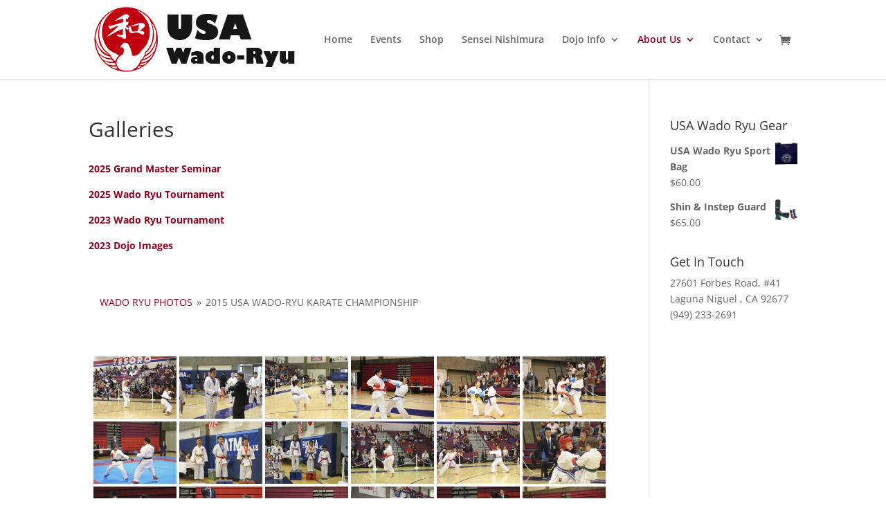

--- FILE ---
content_type: text/css
request_url: https://www.usawadoryu.com/wp-content/themes/wadoryu/style.css?ver=4.27.5
body_size: 217
content:
/*  
Theme Name: USA Wado Ryu
Version: 1.0
Theme URI: http://www.bntmedia.com
Description: USA Wado Ryu Theme 
Author: BNT Media
Author URI: http://www.bntmedia.com
Template: Divi
*/

@import url("../Divi/style.css");